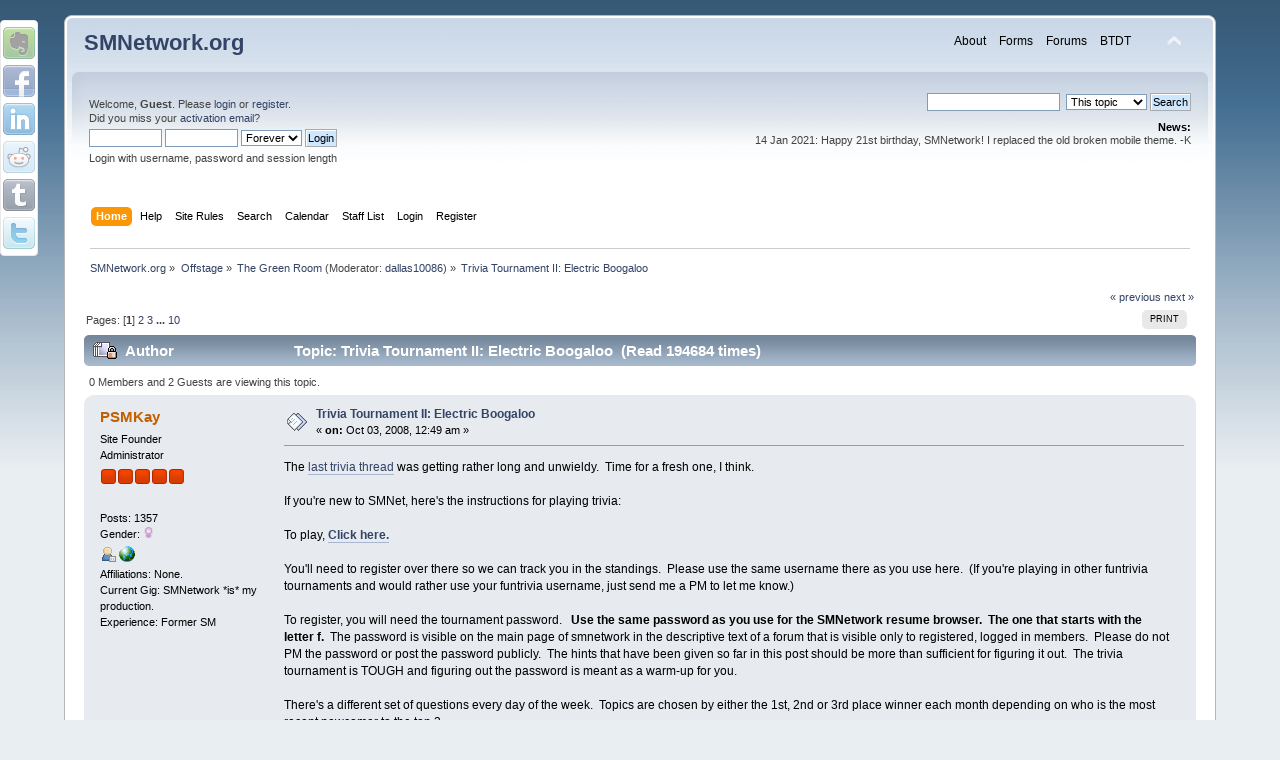

--- FILE ---
content_type: text/html; charset=ISO-8859-1
request_url: https://smnetwork.org/forum/the-green-room/trivia-tournament-ii-electric-boogaloo/?PHPSESSID=o1vsdak5nfj94a7kntkht41grb
body_size: 11203
content:
<!DOCTYPE html PUBLIC "-//W3C//DTD XHTML 1.0 Transitional//EN" "http://www.w3.org/TR/xhtml1/DTD/xhtml1-transitional.dtd">
<html xmlns="http://www.w3.org/1999/xhtml">
<head>
	<link rel="apple-touch-icon" sizes="180x180" href="https://smnetwork.org/forum/favicons/apple-touch-icon.png">
	<link rel="icon" type="image/png" sizes="32x32" href="https://smnetwork.org/forum/favicons/favicon-32x32.png">
	<link rel="icon" type="image/png" sizes="16x16" href="https://smnetwork.org/forum/favicons/favicon-16x16.png">
	<link rel="manifest" href="https://smnetwork.org/forum/favicons/site.webmanifest">
	<link rel="stylesheet" type="text/css" href="https://smnetwork.org/forum/Themes/default/css/index.css?fin20" />
	<link rel="stylesheet" type="text/css" href="https://smnetwork.org/forum/Themes/default/css/responsive.css?fin20" />
	<link rel="stylesheet" type="text/css" href="https://smnetwork.org/forum/Themes/default/css/webkit.css" />
	<script type="text/javascript" src="https://smnetwork.org/forum/Themes/default/scripts/script.js?fin20"></script>
	<script type="text/javascript" src="https://smnetwork.org/forum/Themes/default/scripts/theme.js?fin20"></script>
	<script type="text/javascript"><!-- // --><![CDATA[
		var smf_theme_url = "https://smnetwork.org/forum/Themes/default";
		var smf_default_theme_url = "https://smnetwork.org/forum/Themes/default";
		var smf_images_url = "https://smnetwork.org/forum/Themes/default/images";
		var smf_scripturl = "https://smnetwork.org/forum/index.php?PHPSESSID=o1vsdak5nfj94a7kntkht41grb&amp;";
		var smf_iso_case_folding = false;
		var smf_charset = "ISO-8859-1";
		var ajax_notification_text = "Loading...";
		var ajax_notification_cancel_text = "Cancel";
	// ]]></script>
	<meta http-equiv="Content-Type" content="text/html; charset=ISO-8859-1" />
	<meta name="description" content="Trivia Tournament II: Electric Boogaloo - SMNetwork.org" />
	<meta name="keywords" content="stage management, stage manager, smnetwork, forms, internships, theatre, backstage, technical theater, stagecraft" />
	<title>Trivia Tournament II: Electric Boogaloo - SMNetwork.org</title>
	<meta name="viewport" content="width=device-width, initial-scale=1" />
	<link rel="canonical" href="https://smnetwork.org/forum/the-green-room/trivia-tournament-ii-electric-boogaloo/" />
	<link rel="help" href="https://smnetwork.org/forum/help/?PHPSESSID=o1vsdak5nfj94a7kntkht41grb" />
	<link rel="search" href="https://smnetwork.org/forum/search/?PHPSESSID=o1vsdak5nfj94a7kntkht41grb" />
	<link rel="contents" href="https://smnetwork.org/forum/index.php?PHPSESSID=o1vsdak5nfj94a7kntkht41grb" />
	<link rel="alternate" type="application/rss+xml" title="SMNetwork.org - RSS" href="https://smnetwork.org/forum/.xml/?type=rss;PHPSESSID=o1vsdak5nfj94a7kntkht41grb" />
	<link rel="prev" href="https://smnetwork.org/forum/the-green-room/trivia-tournament-ii-electric-boogaloo/?prev_next=prev;PHPSESSID=o1vsdak5nfj94a7kntkht41grb" />
	<link rel="next" href="https://smnetwork.org/forum/the-green-room/trivia-tournament-ii-electric-boogaloo/?prev_next=next;PHPSESSID=o1vsdak5nfj94a7kntkht41grb" />
	<link rel="index" href="https://smnetwork.org/forum/the-green-room/?PHPSESSID=o1vsdak5nfj94a7kntkht41grb" />		
		<script type="text/javascript">
			var socialize_top1 = 15;
			var socialize_top2 = 20;
			var socialize_include = [6, 7, 13, 27, 31, 32];
			var google_plus_one = false;
		</script>
		<script type="text/javascript" src="https://smnetwork.org/forum/Themes/default/Socialize/english.js"></script>
		<script type="text/javascript" src="https://smnetwork.org/forum/Themes/default/Socialize/socialize.js?1.6"></script>
		<link rel="stylesheet" type="text/css" href="https://smnetwork.org/forum/Themes/default/Socialize/socialize.css" />
		
</head>
<body>
<div id="wrapper" style="width: 90%">
	<div id="header"><div class="frame">
		<div id="top_section">
			<h1 class="forumtitle">
				<a href="https://smnetwork.org/forum/index.php?PHPSESSID=o1vsdak5nfj94a7kntkht41grb">SMNetwork.org</a>
			</h1>
			<img id="upshrink" src="https://smnetwork.org/forum/Themes/default/images/upshrink.png" alt="*" title="Shrink or expand the header." style="display: none;" /><div id="site_menu" class="floatright">
	<ul class="dropmenu" id="site_nav"><li><a class="firstlevel" href="" target="_self"><span class="firstlevel">About</span></a>
			<ul><li><a href="https://smnetwork.org/forum/pages/?PHPSESSID=o1vsdak5nfj94a7kntkht41grb"><span>Rules</span></a></li><li><a href="https://smnetwork.org/forum/staff/?PHPSESSID=o1vsdak5nfj94a7kntkht41grb"><span>Staff</span></a></li><li><a href="https://smnetwork.org/forum/index.php?action=paypal;PHPSESSID=o1vsdak5nfj94a7kntkht41grb"><span>Donations</span></a></li></ul></li><li><a class="firstlevel" href="https://smnetwork.org/forum/uploaded-forms/?PHPSESSID=o1vsdak5nfj94a7kntkht41grb" target="_self"><span class="firstlevel">Forms</span></a></li><li><a class="firstlevel" href="https://smnetwork.org/forum/index.php?PHPSESSID=o1vsdak5nfj94a7kntkht41grb" target="_self"><span class="firstlevel">Forums</span></a></li><li><a class="firstlevel" href="https://smnetwork.org/forum/../btdt" target="_self"><span class="firstlevel">BTDT</span></a></li></ul></div></div>
		<div id="upper_section" class="middletext">
			<div class="user">
				<script type="text/javascript" src="https://smnetwork.org/forum/Themes/default/scripts/sha1.js"></script>
				<form id="guest_form" action="https://smnetwork.org/forum/login2/?PHPSESSID=o1vsdak5nfj94a7kntkht41grb" method="post" accept-charset="ISO-8859-1"  onsubmit="hashLoginPassword(this, '2d75c2d52b4faeecd050e975786fe8a6');">
					<div class="info">Welcome, <strong>Guest</strong>. Please <a href="https://smnetwork.org/forum/login/?PHPSESSID=o1vsdak5nfj94a7kntkht41grb">login</a> or <a href="https://smnetwork.org/forum/register/?PHPSESSID=o1vsdak5nfj94a7kntkht41grb">register</a>.<br />Did you miss your <a href="https://smnetwork.org/forum/activate/?PHPSESSID=o1vsdak5nfj94a7kntkht41grb">activation email</a>?</div>
					<input type="text" name="user" size="10" class="input_text" />
					<input type="password" name="passwrd" size="10" class="input_password" />
					<select name="cookielength">
						<option value="60">1 Hour</option>
						<option value="1440">1 Day</option>
						<option value="10080">1 Week</option>
						<option value="43200">1 Month</option>
						<option value="-1" selected="selected">Forever</option>
					</select>
					<input type="submit" value="Login" class="button_submit" /><br />
					<input type="hidden" name="ed35d6071" value="2d75c2d52b4faeecd050e975786fe8a6" />
					<div class="info">Login with username, password and session length</div>
					<input type="hidden" name="hash_passwrd" value="" /><input type="hidden" name="ed35d6071" value="2d75c2d52b4faeecd050e975786fe8a6" />
				</form>
			</div>
			<div class="news normaltext">
				<form id="search_form" action="https://smnetwork.org/forum/index.php?action=search2;PHPSESSID=o1vsdak5nfj94a7kntkht41grb" method="post" accept-charset="ISO-8859-1">
					<input type="text" name="search" value="" class="input_text" />&nbsp;
					<select name="search_focus" id="search_focus">
						<option value="topic" selected="selected">This topic</option>
						<option value="board">This board</option>
						<option value="all" style="font-weight: bold;" id="search_focus_all">Entire forum</option>
						<option value="google">Google</option>
					</select>
					<script type="text/javascript"><!-- // --><![CDATA[
						var curBoard = 7;
						var curTopic = 3989;
						var focusBoards = new Array();
					// ]]></script>
					<script type="text/javascript" src="https://smnetwork.org/forum/Themes/default/scripts/SearchFocus.js"></script>
					<input type="submit" name="submit" value="Search" class="button_submit" />
					<input type="hidden" name="advanced" value="0" />
					<input type="hidden" name="topic" value="3989" /></form>
				<h2>News: </h2>
				<p>14 Jan 2021: Happy 21st birthday, SMNetwork! I replaced the old broken mobile theme. -K</p>
			</div>
		</div>
		<br class="clear" />
		<script type="text/javascript"><!-- // --><![CDATA[
			var oMainHeaderToggle = new smc_Toggle({
				bToggleEnabled: true,
				bCurrentlyCollapsed: false,
				aSwappableContainers: [
					'upper_section'
				],
				aSwapImages: [
					{
						sId: 'upshrink',
						srcExpanded: smf_images_url + '/upshrink.png',
						altExpanded: 'Shrink or expand the header.',
						srcCollapsed: smf_images_url + '/upshrink2.png',
						altCollapsed: 'Shrink or expand the header.'
					}
				],
				oThemeOptions: {
					bUseThemeSettings: false,
					sOptionName: 'collapse_header',
					sSessionVar: 'ed35d6071',
					sSessionId: '2d75c2d52b4faeecd050e975786fe8a6'
				},
				oCookieOptions: {
					bUseCookie: true,
					sCookieName: 'upshrink'
				}
			});
		// ]]></script>
		<div id="main_menu">
			<ul class="dropmenu" id="menu_nav">
				<li id="button_home">
					<a class="active firstlevel" href="https://smnetwork.org/forum/index.php?PHPSESSID=o1vsdak5nfj94a7kntkht41grb">
						<span class="responsive_menu home"></span>

						<span class="last firstlevel">Home</span>
					</a>
				</li>
				<li id="button_help">
					<a class="firstlevel" href="https://smnetwork.org/forum/help/?PHPSESSID=o1vsdak5nfj94a7kntkht41grb">
						<span class="responsive_menu help"></span>

						<span class="firstlevel">Help</span>
					</a>
				</li>
				<li id="button_pages">
					<a class="firstlevel" href="https://smnetwork.org/forum/pages/?PHPSESSID=o1vsdak5nfj94a7kntkht41grb">
						<span class="responsive_menu pages"></span>

						<span class="firstlevel">Site Rules</span>
					</a>
				</li>
				<li id="button_search">
					<a class="firstlevel" href="https://smnetwork.org/forum/search/?PHPSESSID=o1vsdak5nfj94a7kntkht41grb">
						<span class="responsive_menu search"></span>

						<span class="firstlevel">Search</span>
					</a>
				</li>
				<li id="button_calendar">
					<a class="firstlevel" href="https://smnetwork.org/forum/calendar/?PHPSESSID=o1vsdak5nfj94a7kntkht41grb">
						<span class="responsive_menu calendar"></span>

						<span class="firstlevel">Calendar</span>
					</a>
				</li>
				<li id="button_staff">
					<a class="firstlevel" href="https://smnetwork.org/forum/staff/?PHPSESSID=o1vsdak5nfj94a7kntkht41grb">
						<span class="responsive_menu staff"></span>

						<span class="firstlevel">Staff List</span>
					</a>
				</li>
				<li id="button_login">
					<a class="firstlevel" href="https://smnetwork.org/forum/login/?PHPSESSID=o1vsdak5nfj94a7kntkht41grb">
						<span class="responsive_menu login"></span>

						<span class="firstlevel">Login</span>
					</a>
				</li>
				<li id="button_register">
					<a class="firstlevel" href="https://smnetwork.org/forum/register/?PHPSESSID=o1vsdak5nfj94a7kntkht41grb">
						<span class="responsive_menu register"></span>

						<span class="last firstlevel">Register</span>
					</a>
				</li>
			</ul>
		</div>
		<br class="clear" />
	</div></div>
	<div id="content_section"><div class="frame">
		<div id="main_content_section">
	<div class="navigate_section">
		<ul>
			<li>
				<a href="https://smnetwork.org/forum/index.php?PHPSESSID=o1vsdak5nfj94a7kntkht41grb"><span>SMNetwork.org</span></a> &#187;
			</li>
			<li>
				<a href="https://smnetwork.org/forum/index.php?PHPSESSID=o1vsdak5nfj94a7kntkht41grb#c4"><span>Offstage</span></a> &#187;
			</li>
			<li>
				<a href="https://smnetwork.org/forum/the-green-room/?PHPSESSID=o1vsdak5nfj94a7kntkht41grb"><span>The Green Room</span></a> (Moderator: <a href="https://smnetwork.org/forum/profile/?u=2571;PHPSESSID=o1vsdak5nfj94a7kntkht41grb" title="Board Moderator">dallas10086</a>) &#187;
			</li>
			<li class="last">
				<a href="https://smnetwork.org/forum/the-green-room/trivia-tournament-ii-electric-boogaloo/?PHPSESSID=o1vsdak5nfj94a7kntkht41grb"><span>Trivia Tournament II: Electric Boogaloo</span></a>
			</li>
		</ul>
	</div>
			<a id="top"></a>
			<a id="msg24295"></a>
			<div class="pagesection">
				<div class="nextlinks"><a href="https://smnetwork.org/forum/the-green-room/trivia-tournament-ii-electric-boogaloo/?prev_next=prev;PHPSESSID=o1vsdak5nfj94a7kntkht41grb#new">&laquo; previous</a> <a href="https://smnetwork.org/forum/the-green-room/trivia-tournament-ii-electric-boogaloo/?prev_next=next;PHPSESSID=o1vsdak5nfj94a7kntkht41grb#new">next &raquo;</a></div>
		<div class="buttonlist floatright">
			<ul>
				<li><a class="button_strip_print" href="https://smnetwork.org/forum/the-green-room/trivia-tournament-ii-electric-boogaloo/?action=printpage;PHPSESSID=o1vsdak5nfj94a7kntkht41grb" rel="new_win nofollow"><span class="last">Print</span></a></li>
			</ul>
		</div>
				<div class="pagelinks floatleft">Pages: [<strong>1</strong>] <a class="navPages" href="https://smnetwork.org/forum/the-green-room/trivia-tournament-ii-electric-boogaloo/15/?PHPSESSID=o1vsdak5nfj94a7kntkht41grb">2</a> <a class="navPages" href="https://smnetwork.org/forum/the-green-room/trivia-tournament-ii-electric-boogaloo/30/?PHPSESSID=o1vsdak5nfj94a7kntkht41grb">3</a> <span style="font-weight: bold;" onclick="expandPages(this, 'https://smnetwork.org/forum/index.php?topic=3989.%1$d', 45, 135, 15);" onmouseover="this.style.cursor='pointer';"> ... </span><a class="navPages" href="https://smnetwork.org/forum/the-green-room/trivia-tournament-ii-electric-boogaloo/135/?PHPSESSID=o1vsdak5nfj94a7kntkht41grb">10</a> </div>
			</div>
			<div id="forumposts">
				<div class="cat_bar">
					<h3 class="catbg">
						<img src="https://smnetwork.org/forum/Themes/default/images/topic/veryhot_post_locked.gif" align="bottom" alt="" />
						<span id="author">Author</span>
						Topic: Trivia Tournament II: Electric Boogaloo &nbsp;(Read 194684 times)
					</h3>
				</div>
				<p id="whoisviewing" class="smalltext">0 Members and 2 Guests are viewing this topic.
				</p>
				<form action="https://smnetwork.org/forum/the-green-room/trivia-tournament-ii-electric-boogaloo/?action=quickmod2;PHPSESSID=o1vsdak5nfj94a7kntkht41grb" method="post" accept-charset="ISO-8859-1" name="quickModForm" id="quickModForm" style="margin: 0;" onsubmit="return oQuickModify.bInEditMode ? oQuickModify.modifySave('2d75c2d52b4faeecd050e975786fe8a6', 'ed35d6071') : false">
				<div class="windowbg">
					<span class="topslice"><span></span></span>
					<div class="post_wrapper">
						<div class="poster">
							<h4>
								<a href="https://smnetwork.org/forum/profile/?u=2;PHPSESSID=o1vsdak5nfj94a7kntkht41grb" title="View the profile of PSMKay">PSMKay</a>
							</h4>
							<ul class="reset smalltext" id="msg_24295_extra_info">
								<li class="title">Site Founder</li>
								<li class="membergroup">Administrator</li>
								<li class="stars"><img src="https://smnetwork.org/forum/Themes/default/images/staradmin.gif" alt="*" /><img src="https://smnetwork.org/forum/Themes/default/images/staradmin.gif" alt="*" /><img src="https://smnetwork.org/forum/Themes/default/images/staradmin.gif" alt="*" /><img src="https://smnetwork.org/forum/Themes/default/images/staradmin.gif" alt="*" /><img src="https://smnetwork.org/forum/Themes/default/images/staradmin.gif" alt="*" /></li>
								<li class="avatar">
									<a href="https://smnetwork.org/forum/profile/?u=2;PHPSESSID=o1vsdak5nfj94a7kntkht41grb">
										<img class="avatar" src="https://smnetwork.org/forum/useravs/avatar_2.gif" alt="" />
									</a>
								</li>
								<li class="postcount">Posts: 1357</li>
								<li class="gender">Gender: <img class="gender" src="https://smnetwork.org/forum/Themes/default/images/Female.gif" alt="Female" /></li>
								<li class="profile">
									<ul>
										<li><a href="https://smnetwork.org/forum/profile/?u=2;PHPSESSID=o1vsdak5nfj94a7kntkht41grb"><img src="https://smnetwork.org/forum/Themes/default/images/icons/profile_sm.gif" alt="View Profile" title="View Profile" /></a></li>
										<li><a href="http://www.smnetwork.org" title="http://www.smnetwork.org" target="_blank" rel="noopener noreferrer" class="new_win"><img src="https://smnetwork.org/forum/Themes/default/images/www_sm.gif" alt="http://www.smnetwork.org" /></a></li>
									</ul>
								</li>
								<li class="custom">Affiliations: None.</li>
								<li class="custom">Current Gig: SMNetwork *is* my production.</li>
								<li class="custom">Experience: Former SM</li>
							</ul>
						</div>
						<div class="postarea">
							<div class="flow_hidden">
								<div class="keyinfo">
									<div class="messageicon">
										<img src="https://smnetwork.org/forum/Themes/default/images/post/xx.gif" alt="" />
									</div>
									<h5 id="subject_24295">
										<a href="https://smnetwork.org/forum/the-green-room/trivia-tournament-ii-electric-boogaloo/msg24295/?PHPSESSID=o1vsdak5nfj94a7kntkht41grb#msg24295" rel="nofollow">Trivia Tournament II: Electric Boogaloo</a>
									</h5>
									<div class="smalltext">&#171; <strong> on:</strong> Oct 03, 2008, 12:49 am &#187;</div>
									<div id="msg_24295_quick_mod"></div>
								</div>
							</div>
							<div class="post">
								<div class="inner" id="msg_24295">The <a href="http://smnetwork.org/forum/index.php/topic,2801.0.html" class="bbc_link" target="_blank" rel="noopener noreferrer">last trivia thread</a> was getting rather long and unwieldy.&nbsp; Time for a fresh one, I think.<br /><br />If you&#039;re new to SMNet, here&#039;s the instructions for playing trivia:<br /><br />To play, <strong><a href="http://my.funtrivia.com/private/main.cfm?tid=76555" class="bbc_link" target="_blank" rel="noopener noreferrer">Click here.</a></strong><br /><br />You&#039;ll need to register over there so we can track you in the standings.&nbsp; Please use the same username there as you use here.&nbsp; (If you&#039;re playing in other funtrivia tournaments and would rather use your funtrivia username, just send me a PM to let me know.)&nbsp; <br /><br />To register, you will need the tournament password.&nbsp; &nbsp;<strong>Use the same password as you use for the SMNetwork resume browser.&nbsp; The one that starts with the letter f.</strong>&nbsp; The password is visible on the main page of smnetwork in the descriptive text of a forum that is visible only to registered, logged in members.&nbsp; Please do not PM the password or post the password publicly.&nbsp; The hints that have been given so far in this post should be more than sufficient for figuring it out.&nbsp; The trivia tournament is TOUGH and figuring out the password is meant as a warm-up for you.<br /><br />There&#039;s a different set of questions every day of the week.&nbsp; Topics are chosen by either the 1st, 2nd or 3rd place winner each month depending on who is the most recent newcomer to the top 3.<br /><br /><hr /><br />In addition to the SMNetwork private tournament listed above, we&#039;ve also got a team on the global funtrivia site to pit our trivia skills against the general public.&nbsp; It&#039;s team #13380.&nbsp; To join the global stage management team, you&#039;ll need an account at the global funtrivia.com site.&nbsp; (Your account for the private tournament won&#039;t work for this part.)&nbsp; Once you&#039;ve registered, head to <a href="http://www.funtrivia.com/friends.cfm?action=join" class="bbc_link" target="_blank" rel="noopener noreferrer">http://www.funtrivia.com/friends.cfm?action=join</a> and join up!</div>
							</div>
						</div>
						<div class="moderatorbar">
							<div class="smalltext modified" id="modified_24295">
								&#171; <em>Last Edit: Oct 10, 2008, 01:02 pm by PSMKay</em> &#187;
							</div>
							<div class="smalltext reportlinks">
								<img src="https://smnetwork.org/forum/Themes/default/images/ip.gif" alt="" />
								Logged
							</div>
						</div>
					</div>
					<span class="botslice"><span></span></span>
				</div>
				<hr class="post_separator" />
				<a id="msg24357"></a>
				<div class="windowbg2">
					<span class="topslice"><span></span></span>
					<div class="post_wrapper">
						<div class="poster">
							<h4>
								<a href="https://smnetwork.org/forum/profile/?u=34;PHPSESSID=o1vsdak5nfj94a7kntkht41grb" title="View the profile of VSM">VSM</a>
							</h4>
							<ul class="reset smalltext" id="msg_24357_extra_info">
								<li class="membergroup">Forum Moderators</li>
								<li class="stars"><img src="https://smnetwork.org/forum/Themes/default/images/star.gif" alt="*" /><img src="https://smnetwork.org/forum/Themes/default/images/star.gif" alt="*" /><img src="https://smnetwork.org/forum/Themes/default/images/star.gif" alt="*" /><img src="https://smnetwork.org/forum/Themes/default/images/star.gif" alt="*" /><img src="https://smnetwork.org/forum/Themes/default/images/star.gif" alt="*" /></li>
								<li class="postcount">Posts: 716</li>
								<li class="gender">Gender: <img class="gender" src="https://smnetwork.org/forum/Themes/default/images/Male.gif" alt="Male" /></li>
								<li class="profile">
									<ul>
										<li><a href="https://smnetwork.org/forum/profile/?u=34;PHPSESSID=o1vsdak5nfj94a7kntkht41grb"><img src="https://smnetwork.org/forum/Themes/default/images/icons/profile_sm.gif" alt="View Profile" title="View Profile" /></a></li>
										<li><a href="http://www.vernonwillet.com" title="http://www.vernonwillet.com" target="_blank" rel="noopener noreferrer" class="new_win"><img src="https://smnetwork.org/forum/Themes/default/images/www_sm.gif" alt="http://www.vernonwillet.com" /></a></li>
									</ul>
								</li>
								<li class="custom">Affiliations: AEA, SMA</li>
								<li class="custom">Current Gig: PSM - Laguna Playhouse</li>
								<li class="custom">Experience: Professional</li>
							</ul>
						</div>
						<div class="postarea">
							<div class="flow_hidden">
								<div class="keyinfo">
									<div class="messageicon">
										<img src="https://smnetwork.org/forum/Themes/default/images/post/xx.gif" alt="" />
									</div>
									<h5 id="subject_24357">
										<a href="https://smnetwork.org/forum/the-green-room/trivia-tournament-ii-electric-boogaloo/msg24357/?PHPSESSID=o1vsdak5nfj94a7kntkht41grb#msg24357" rel="nofollow">Trivia Dispute</a>
									</h5>
									<div class="smalltext">&#171; <strong>Reply #1 on:</strong> Oct 08, 2008, 01:26 pm &#187;</div>
									<div id="msg_24357_quick_mod"></div>
								</div>
							</div>
							<div class="post">
								<div class="inner" id="msg_24357">In the Trivia Quiz I took today, Oct 8, titled ANIMALS a question was &quot;What do you call the act of removing the fins from sharks and then throwing them overboard to die, called?&quot; I submit that act is dismemberment, not some fancy term &quot;finning.&quot; Dismemberment.</div>
							</div>
						</div>
						<div class="moderatorbar">
							<div class="smalltext modified" id="modified_24357">
							</div>
							<div class="smalltext reportlinks">
								<img src="https://smnetwork.org/forum/Themes/default/images/ip.gif" alt="" />
								Logged
							</div>
							<div class="signature" id="msg_24357_signature"><em>Ordo ab chao<em></em></em></div>
						</div>
					</div>
					<span class="botslice"><span></span></span>
				</div>
				<hr class="post_separator" />
				<a id="msg24358"></a>
				<div class="windowbg">
					<span class="topslice"><span></span></span>
					<div class="post_wrapper">
						<div class="poster">
							<h4>
								<a href="https://smnetwork.org/forum/profile/?u=1827;PHPSESSID=o1vsdak5nfj94a7kntkht41grb" title="View the profile of Jessie_K">Jessie_K</a>
							</h4>
							<ul class="reset smalltext" id="msg_24358_extra_info">
								<li class="postgroup">Superstar!</li>
								<li class="stars"><img src="https://smnetwork.org/forum/Themes/default/images/star.gif" alt="*" /><img src="https://smnetwork.org/forum/Themes/default/images/star.gif" alt="*" /><img src="https://smnetwork.org/forum/Themes/default/images/star.gif" alt="*" /><img src="https://smnetwork.org/forum/Themes/default/images/star.gif" alt="*" /><img src="https://smnetwork.org/forum/Themes/default/images/star.gif" alt="*" /></li>
								<li class="avatar">
									<a href="https://smnetwork.org/forum/profile/?u=1827;PHPSESSID=o1vsdak5nfj94a7kntkht41grb">
										<img class="avatar" src="https://smnetwork.org/forum/useravs/avatar_1827.jpg" alt="" />
									</a>
								</li>
								<li class="postcount">Posts: 528</li>
								<li class="gender">Gender: <img class="gender" src="https://smnetwork.org/forum/Themes/default/images/Female.gif" alt="Female" /></li>
								<li class="profile">
									<ul>
										<li><a href="https://smnetwork.org/forum/profile/?u=1827;PHPSESSID=o1vsdak5nfj94a7kntkht41grb"><img src="https://smnetwork.org/forum/Themes/default/images/icons/profile_sm.gif" alt="View Profile" title="View Profile" /></a></li>
										<li><a href="http://www.jessieisskoopy.wordpress.com" title="International Stage Manager of Mystery" target="_blank" rel="noopener noreferrer" class="new_win"><img src="https://smnetwork.org/forum/Themes/default/images/www_sm.gif" alt="International Stage Manager of Mystery" /></a></li>
									</ul>
								</li>
								<li class="custom">Affiliations: AEA, AGMA, SMA (on leave)</li>
								<li class="custom">Current Gig: Trisha Brown Dance Company - Set and Reset</li>
								<li class="custom">Experience: Professional</li>
							</ul>
						</div>
						<div class="postarea">
							<div class="flow_hidden">
								<div class="keyinfo">
									<div class="messageicon">
										<img src="https://smnetwork.org/forum/Themes/default/images/post/xx.gif" alt="" />
									</div>
									<h5 id="subject_24358">
										<a href="https://smnetwork.org/forum/the-green-room/trivia-tournament-ii-electric-boogaloo/msg24358/?PHPSESSID=o1vsdak5nfj94a7kntkht41grb#msg24358" rel="nofollow">Re: Trivia Dispute</a>
									</h5>
									<div class="smalltext">&#171; <strong>Reply #2 on:</strong> Oct 08, 2008, 01:43 pm &#187;</div>
									<div id="msg_24358_quick_mod"></div>
								</div>
							</div>
							<div class="post">
								<div class="inner" id="msg_24358">WTF?&nbsp; How about cruel and unusual?</div>
							</div>
						</div>
						<div class="moderatorbar">
							<div class="smalltext modified" id="modified_24358">
							</div>
							<div class="smalltext reportlinks">
								<img src="https://smnetwork.org/forum/Themes/default/images/ip.gif" alt="" />
								Logged
							</div>
						</div>
					</div>
					<span class="botslice"><span></span></span>
				</div>
				<hr class="post_separator" />
				<a id="msg24570"></a>
				<div class="windowbg2">
					<span class="topslice"><span></span></span>
					<div class="post_wrapper">
						<div class="poster">
							<h4>
								<a href="https://smnetwork.org/forum/profile/?u=3747;PHPSESSID=o1vsdak5nfj94a7kntkht41grb" title="View the profile of BlantonRK">BlantonRK</a>
							</h4>
							<ul class="reset smalltext" id="msg_24570_extra_info">
								<li class="postgroup">Contributor</li>
								<li class="stars"><img src="https://smnetwork.org/forum/Themes/default/images/star.gif" alt="*" /><img src="https://smnetwork.org/forum/Themes/default/images/star.gif" alt="*" /><img src="https://smnetwork.org/forum/Themes/default/images/star.gif" alt="*" /></li>
								<li class="avatar">
									<a href="https://smnetwork.org/forum/profile/?u=3747;PHPSESSID=o1vsdak5nfj94a7kntkht41grb">
										<img class="avatar" src="https://smnetwork.org/forum/useravs/avatar_3747.png" alt="" />
									</a>
								</li>
								<li class="postcount">Posts: 52</li>
								<li class="gender">Gender: <img class="gender" src="https://smnetwork.org/forum/Themes/default/images/Male.gif" alt="Male" /></li>
								<li class="profile">
									<ul>
										<li><a href="https://smnetwork.org/forum/profile/?u=3747;PHPSESSID=o1vsdak5nfj94a7kntkht41grb"><img src="https://smnetwork.org/forum/Themes/default/images/icons/profile_sm.gif" alt="View Profile" title="View Profile" /></a></li>
									</ul>
								</li>
								<li class="custom">Current Gig: Glimmerglass Opera</li>
								<li class="custom">Experience: Professional</li>
							</ul>
						</div>
						<div class="postarea">
							<div class="flow_hidden">
								<div class="keyinfo">
									<div class="messageicon">
										<img src="https://smnetwork.org/forum/Themes/default/images/post/xx.gif" alt="" />
									</div>
									<h5 id="subject_24570">
										<a href="https://smnetwork.org/forum/the-green-room/trivia-tournament-ii-electric-boogaloo/msg24570/?PHPSESSID=o1vsdak5nfj94a7kntkht41grb#msg24570" rel="nofollow">Re: Trivia Tournament II: Electric Boogaloo</a>
									</h5>
									<div class="smalltext">&#171; <strong>Reply #3 on:</strong> Oct 17, 2008, 06:04 pm &#187;</div>
									<div id="msg_24570_quick_mod"></div>
								</div>
							</div>
							<div class="post">
								<div class="inner" id="msg_24570">For the public trivia game a minimum of 7 players must play in order for scores to be posted. GO TEAM!</div>
							</div>
						</div>
						<div class="moderatorbar">
							<div class="smalltext modified" id="modified_24570">
							</div>
							<div class="smalltext reportlinks">
								<img src="https://smnetwork.org/forum/Themes/default/images/ip.gif" alt="" />
								Logged
							</div>
						</div>
					</div>
					<span class="botslice"><span></span></span>
				</div>
				<hr class="post_separator" />
				<a id="msg24806"></a>
				<div class="windowbg">
					<span class="topslice"><span></span></span>
					<div class="post_wrapper">
						<div class="poster">
							<h4>
								<a href="https://smnetwork.org/forum/profile/?u=2;PHPSESSID=o1vsdak5nfj94a7kntkht41grb" title="View the profile of PSMKay">PSMKay</a>
							</h4>
							<ul class="reset smalltext" id="msg_24806_extra_info">
								<li class="title">Site Founder</li>
								<li class="membergroup">Administrator</li>
								<li class="stars"><img src="https://smnetwork.org/forum/Themes/default/images/staradmin.gif" alt="*" /><img src="https://smnetwork.org/forum/Themes/default/images/staradmin.gif" alt="*" /><img src="https://smnetwork.org/forum/Themes/default/images/staradmin.gif" alt="*" /><img src="https://smnetwork.org/forum/Themes/default/images/staradmin.gif" alt="*" /><img src="https://smnetwork.org/forum/Themes/default/images/staradmin.gif" alt="*" /></li>
								<li class="avatar">
									<a href="https://smnetwork.org/forum/profile/?u=2;PHPSESSID=o1vsdak5nfj94a7kntkht41grb">
										<img class="avatar" src="https://smnetwork.org/forum/useravs/avatar_2.gif" alt="" />
									</a>
								</li>
								<li class="postcount">Posts: 1357</li>
								<li class="gender">Gender: <img class="gender" src="https://smnetwork.org/forum/Themes/default/images/Female.gif" alt="Female" /></li>
								<li class="profile">
									<ul>
										<li><a href="https://smnetwork.org/forum/profile/?u=2;PHPSESSID=o1vsdak5nfj94a7kntkht41grb"><img src="https://smnetwork.org/forum/Themes/default/images/icons/profile_sm.gif" alt="View Profile" title="View Profile" /></a></li>
										<li><a href="http://www.smnetwork.org" title="http://www.smnetwork.org" target="_blank" rel="noopener noreferrer" class="new_win"><img src="https://smnetwork.org/forum/Themes/default/images/www_sm.gif" alt="http://www.smnetwork.org" /></a></li>
									</ul>
								</li>
								<li class="custom">Affiliations: None.</li>
								<li class="custom">Current Gig: SMNetwork *is* my production.</li>
								<li class="custom">Experience: Former SM</li>
							</ul>
						</div>
						<div class="postarea">
							<div class="flow_hidden">
								<div class="keyinfo">
									<div class="messageicon">
										<img src="https://smnetwork.org/forum/Themes/default/images/post/xx.gif" alt="" />
									</div>
									<h5 id="subject_24806">
										<a href="https://smnetwork.org/forum/the-green-room/trivia-tournament-ii-electric-boogaloo/msg24806/?PHPSESSID=o1vsdak5nfj94a7kntkht41grb#msg24806" rel="nofollow">Re: Trivia Tournament II: Electric Boogaloo</a>
									</h5>
									<div class="smalltext">&#171; <strong>Reply #4 on:</strong> Nov 01, 2008, 08:27 pm &#187;</div>
									<div id="msg_24806_quick_mod"></div>
								</div>
							</div>
							<div class="post">
								<div class="inner" id="msg_24806">Congrats to the Hall of Famers for October, and thanks to all 23 of you who played this month!<br /><br /><div class="quoteheader"><div class="topslice_quote">Quote</div></div><blockquote class="bbc_standard_quote">23 players played during the month.<br /><br />1. ruthny (286 points, 6 wins)<br />2. killerdana (280 points, 2 wins)<br />3. Lizzie (272 points, 5 wins)<br />4. scott (257 points, 8 wins)<br />5. blantonrk (247 points, 4 wins)<br />6. kiwitechgirl (219 points, 3 wins)<br />7. rvhead (210 points, 0 wins)<br />8. ScooterSM (209 points, 1 wins)<br />9. amy_francis (170 points, 1 wins)<br />10. MarcieA (154 points, 0 wins)</blockquote><div class="quotefooter"><div class="botslice_quote"></div></div><br />As killerdana picked topics for October and Ruth picked for September, we&#039;re reaching down to 3rd place and Lizzie for the topics for November - Lizzie hasn&#039;t had a go at it since April.&nbsp; Lizzie, watch for a PM from me!<br /><br />EDIT:<br />Lizzie has chosen the following topics:<br /><br />Theatre &amp; Performing Arts - Saturday<br />Animals - Sunday<br />General Knowledge 3 - Monday<br />History 2 - Tuesday<br />Religion 1 - Wednesday<br />Science &amp; Technology 2 - Thursday<br />World: UK - Friday</div>
							</div>
						</div>
						<div class="moderatorbar">
							<div class="smalltext modified" id="modified_24806">
								&#171; <em>Last Edit: Nov 02, 2008, 07:26 pm by PSMKay</em> &#187;
							</div>
							<div class="smalltext reportlinks">
								<img src="https://smnetwork.org/forum/Themes/default/images/ip.gif" alt="" />
								Logged
							</div>
						</div>
					</div>
					<span class="botslice"><span></span></span>
				</div>
				<hr class="post_separator" />
				<a id="msg24807"></a>
				<div class="windowbg2">
					<span class="topslice"><span></span></span>
					<div class="post_wrapper">
						<div class="poster">
							<h4>
								<a href="https://smnetwork.org/forum/profile/?u=2818;PHPSESSID=o1vsdak5nfj94a7kntkht41grb" title="View the profile of Lizzie">Lizzie</a>
							</h4>
							<ul class="reset smalltext" id="msg_24807_extra_info">
								<li class="postgroup">Contributor</li>
								<li class="stars"><img src="https://smnetwork.org/forum/Themes/default/images/star.gif" alt="*" /><img src="https://smnetwork.org/forum/Themes/default/images/star.gif" alt="*" /><img src="https://smnetwork.org/forum/Themes/default/images/star.gif" alt="*" /></li>
								<li class="postcount">Posts: 75</li>
								<li class="profile">
									<ul>
										<li><a href="https://smnetwork.org/forum/profile/?u=2818;PHPSESSID=o1vsdak5nfj94a7kntkht41grb"><img src="https://smnetwork.org/forum/Themes/default/images/icons/profile_sm.gif" alt="View Profile" title="View Profile" /></a></li>
									</ul>
								</li>
							</ul>
						</div>
						<div class="postarea">
							<div class="flow_hidden">
								<div class="keyinfo">
									<div class="messageicon">
										<img src="https://smnetwork.org/forum/Themes/default/images/post/xx.gif" alt="" />
									</div>
									<h5 id="subject_24807">
										<a href="https://smnetwork.org/forum/the-green-room/trivia-tournament-ii-electric-boogaloo/msg24807/?PHPSESSID=o1vsdak5nfj94a7kntkht41grb#msg24807" rel="nofollow">Re: Trivia Tournament II: Electric Boogaloo</a>
									</h5>
									<div class="smalltext">&#171; <strong>Reply #5 on:</strong> Nov 03, 2008, 07:57 am &#187;</div>
									<div id="msg_24807_quick_mod"></div>
								</div>
							</div>
							<div class="post">
								<div class="inner" id="msg_24807">Oh dear, I suspect I may have thrown a spanner in the works by picking General Knowledge 3 for Monday, after last month we had it on Sunday. At any rate, FunTrivia thinks I&#039;ve already played today&#039;s (Monday) game, when it was actually yesterday (Sunday). Sorry !<br /><br />Lizzie</div>
							</div>
						</div>
						<div class="moderatorbar">
							<div class="smalltext modified" id="modified_24807">
							</div>
							<div class="smalltext reportlinks">
								<img src="https://smnetwork.org/forum/Themes/default/images/ip.gif" alt="" />
								Logged
							</div>
						</div>
					</div>
					<span class="botslice"><span></span></span>
				</div>
				<hr class="post_separator" />
				<a id="msg24816"></a>
				<div class="windowbg">
					<span class="topslice"><span></span></span>
					<div class="post_wrapper">
						<div class="poster">
							<h4>
								<a href="https://smnetwork.org/forum/profile/?u=2;PHPSESSID=o1vsdak5nfj94a7kntkht41grb" title="View the profile of PSMKay">PSMKay</a>
							</h4>
							<ul class="reset smalltext" id="msg_24816_extra_info">
								<li class="title">Site Founder</li>
								<li class="membergroup">Administrator</li>
								<li class="stars"><img src="https://smnetwork.org/forum/Themes/default/images/staradmin.gif" alt="*" /><img src="https://smnetwork.org/forum/Themes/default/images/staradmin.gif" alt="*" /><img src="https://smnetwork.org/forum/Themes/default/images/staradmin.gif" alt="*" /><img src="https://smnetwork.org/forum/Themes/default/images/staradmin.gif" alt="*" /><img src="https://smnetwork.org/forum/Themes/default/images/staradmin.gif" alt="*" /></li>
								<li class="avatar">
									<a href="https://smnetwork.org/forum/profile/?u=2;PHPSESSID=o1vsdak5nfj94a7kntkht41grb">
										<img class="avatar" src="https://smnetwork.org/forum/useravs/avatar_2.gif" alt="" />
									</a>
								</li>
								<li class="postcount">Posts: 1357</li>
								<li class="gender">Gender: <img class="gender" src="https://smnetwork.org/forum/Themes/default/images/Female.gif" alt="Female" /></li>
								<li class="profile">
									<ul>
										<li><a href="https://smnetwork.org/forum/profile/?u=2;PHPSESSID=o1vsdak5nfj94a7kntkht41grb"><img src="https://smnetwork.org/forum/Themes/default/images/icons/profile_sm.gif" alt="View Profile" title="View Profile" /></a></li>
										<li><a href="http://www.smnetwork.org" title="http://www.smnetwork.org" target="_blank" rel="noopener noreferrer" class="new_win"><img src="https://smnetwork.org/forum/Themes/default/images/www_sm.gif" alt="http://www.smnetwork.org" /></a></li>
									</ul>
								</li>
								<li class="custom">Affiliations: None.</li>
								<li class="custom">Current Gig: SMNetwork *is* my production.</li>
								<li class="custom">Experience: Former SM</li>
							</ul>
						</div>
						<div class="postarea">
							<div class="flow_hidden">
								<div class="keyinfo">
									<div class="messageicon">
										<img src="https://smnetwork.org/forum/Themes/default/images/post/xx.gif" alt="" />
									</div>
									<h5 id="subject_24816">
										<a href="https://smnetwork.org/forum/the-green-room/trivia-tournament-ii-electric-boogaloo/msg24816/?PHPSESSID=o1vsdak5nfj94a7kntkht41grb#msg24816" rel="nofollow">Re: Trivia Tournament II: Electric Boogaloo</a>
									</h5>
									<div class="smalltext">&#171; <strong>Reply #6 on:</strong> Nov 03, 2008, 04:56 pm &#187;</div>
									<div id="msg_24816_quick_mod"></div>
								</div>
							</div>
							<div class="post">
								<div class="inner" id="msg_24816">Quite alright, it&#039;ll all be sorted by tomorrow.&nbsp; No harm done.</div>
							</div>
						</div>
						<div class="moderatorbar">
							<div class="smalltext modified" id="modified_24816">
							</div>
							<div class="smalltext reportlinks">
								<img src="https://smnetwork.org/forum/Themes/default/images/ip.gif" alt="" />
								Logged
							</div>
						</div>
					</div>
					<span class="botslice"><span></span></span>
				</div>
				<hr class="post_separator" />
				<a id="msg24823"></a>
				<div class="windowbg2">
					<span class="topslice"><span></span></span>
					<div class="post_wrapper">
						<div class="poster">
							<h4>
								<a href="https://smnetwork.org/forum/profile/?u=34;PHPSESSID=o1vsdak5nfj94a7kntkht41grb" title="View the profile of VSM">VSM</a>
							</h4>
							<ul class="reset smalltext" id="msg_24823_extra_info">
								<li class="membergroup">Forum Moderators</li>
								<li class="stars"><img src="https://smnetwork.org/forum/Themes/default/images/star.gif" alt="*" /><img src="https://smnetwork.org/forum/Themes/default/images/star.gif" alt="*" /><img src="https://smnetwork.org/forum/Themes/default/images/star.gif" alt="*" /><img src="https://smnetwork.org/forum/Themes/default/images/star.gif" alt="*" /><img src="https://smnetwork.org/forum/Themes/default/images/star.gif" alt="*" /></li>
								<li class="postcount">Posts: 716</li>
								<li class="gender">Gender: <img class="gender" src="https://smnetwork.org/forum/Themes/default/images/Male.gif" alt="Male" /></li>
								<li class="profile">
									<ul>
										<li><a href="https://smnetwork.org/forum/profile/?u=34;PHPSESSID=o1vsdak5nfj94a7kntkht41grb"><img src="https://smnetwork.org/forum/Themes/default/images/icons/profile_sm.gif" alt="View Profile" title="View Profile" /></a></li>
										<li><a href="http://www.vernonwillet.com" title="http://www.vernonwillet.com" target="_blank" rel="noopener noreferrer" class="new_win"><img src="https://smnetwork.org/forum/Themes/default/images/www_sm.gif" alt="http://www.vernonwillet.com" /></a></li>
									</ul>
								</li>
								<li class="custom">Affiliations: AEA, SMA</li>
								<li class="custom">Current Gig: PSM - Laguna Playhouse</li>
								<li class="custom">Experience: Professional</li>
							</ul>
						</div>
						<div class="postarea">
							<div class="flow_hidden">
								<div class="keyinfo">
									<div class="messageicon">
										<img src="https://smnetwork.org/forum/Themes/default/images/post/xx.gif" alt="" />
									</div>
									<h5 id="subject_24823">
										<a href="https://smnetwork.org/forum/the-green-room/trivia-tournament-ii-electric-boogaloo/msg24823/?PHPSESSID=o1vsdak5nfj94a7kntkht41grb#msg24823" rel="nofollow">Re: Trivia Tournament II: Electric Boogaloo</a>
									</h5>
									<div class="smalltext">&#171; <strong>Reply #7 on:</strong> Nov 04, 2008, 11:34 am &#187;</div>
									<div id="msg_24823_quick_mod"></div>
								</div>
							</div>
							<div class="post">
								<div class="inner" id="msg_24823">I love these little contests but I seem to suck at them!<br /><br />Is there any way to play but not register your score?<br />Many times I am extremely embarrassed at how well, (right), I do...<br /><br />Please, oh please...</div>
							</div>
						</div>
						<div class="moderatorbar">
							<div class="smalltext modified" id="modified_24823">
							</div>
							<div class="smalltext reportlinks">
								<img src="https://smnetwork.org/forum/Themes/default/images/ip.gif" alt="" />
								Logged
							</div>
							<div class="signature" id="msg_24823_signature"><em>Ordo ab chao<em></em></em></div>
						</div>
					</div>
					<span class="botslice"><span></span></span>
				</div>
				<hr class="post_separator" />
				<a id="msg24832"></a>
				<div class="windowbg">
					<span class="topslice"><span></span></span>
					<div class="post_wrapper">
						<div class="poster">
							<h4>
								<a href="https://smnetwork.org/forum/profile/?u=1099;PHPSESSID=o1vsdak5nfj94a7kntkht41grb" title="View the profile of RuthNY">RuthNY</a>
							</h4>
							<ul class="reset smalltext" id="msg_24832_extra_info">
								<li class="membergroup">BTDT Editors</li>
								<li class="stars"><img src="https://smnetwork.org/forum/Themes/default/images/star.gif" alt="*" /><img src="https://smnetwork.org/forum/Themes/default/images/star.gif" alt="*" /><img src="https://smnetwork.org/forum/Themes/default/images/star.gif" alt="*" /><img src="https://smnetwork.org/forum/Themes/default/images/star.gif" alt="*" /><img src="https://smnetwork.org/forum/Themes/default/images/star.gif" alt="*" /></li>
								<li class="avatar">
									<a href="https://smnetwork.org/forum/profile/?u=1099;PHPSESSID=o1vsdak5nfj94a7kntkht41grb">
										<img class="avatar" src="https://smnetwork.org/forum/useravs/avatar_1099_1388768156.png" alt="" />
									</a>
								</li>
								<li class="postcount">Posts: 511</li>
								<li class="gender">Gender: <img class="gender" src="https://smnetwork.org/forum/Themes/default/images/Female.gif" alt="Female" /></li>
								<li class="profile">
									<ul>
										<li><a href="https://smnetwork.org/forum/profile/?u=1099;PHPSESSID=o1vsdak5nfj94a7kntkht41grb"><img src="https://smnetwork.org/forum/Themes/default/images/icons/profile_sm.gif" alt="View Profile" title="View Profile" /></a></li>
									</ul>
								</li>
								<li class="custom">Affiliations: AEA Eastern Region Stage Manager Councilor</li>
								<li class="custom">Current Gig: ALABASTER</li>
								<li class="custom">Experience: Professional</li>
							</ul>
						</div>
						<div class="postarea">
							<div class="flow_hidden">
								<div class="keyinfo">
									<div class="messageicon">
										<img src="https://smnetwork.org/forum/Themes/default/images/post/xx.gif" alt="" />
									</div>
									<h5 id="subject_24832">
										<a href="https://smnetwork.org/forum/the-green-room/trivia-tournament-ii-electric-boogaloo/msg24832/?PHPSESSID=o1vsdak5nfj94a7kntkht41grb#msg24832" rel="nofollow">Re: Trivia Tournament II: Electric Boogaloo</a>
									</h5>
									<div class="smalltext">&#171; <strong>Reply #8 on:</strong> Nov 04, 2008, 04:40 pm &#187;</div>
									<div id="msg_24832_quick_mod"></div>
								</div>
							</div>
							<div class="post">
								<div class="inner" id="msg_24832">Awww, Vernon! You do just fine! Did you ever get a scrolling mouse?&nbsp; It&#039;s much faster than a trackpad.&nbsp; And remember, don&#039;t ever read the entire question and try to make sense of it.&nbsp; Look for keywords/names/concepts and click an answer that relates to them.&nbsp; And, most importantly, the less you care about your score, the better you&#039;ll do!!<br /><br />See you tomorrow at the TYA table!!<br /><br /><br /><div class="quoteheader"><div class="topslice_quote"><a href="https://smnetwork.org/forum/the-green-room/trivia-tournament-ii-electric-boogaloo/msg24823/?PHPSESSID=o1vsdak5nfj94a7kntkht41grb#msg24823">Quote from: VSM on Nov 04, 2008, 11:34 am</a></div></div><blockquote class="bbc_standard_quote">I love these little contests but I seem to suck at them!<br /><br />Is there any way to play but not register your score?<br />Many times I am extremely embarrassed at how well, (right), I do...<br /><br />Please, oh please...<br /></blockquote><div class="quotefooter"><div class="botslice_quote"></div></div></div>
							</div>
						</div>
						<div class="moderatorbar">
							<div class="smalltext modified" id="modified_24832">
							</div>
							<div class="smalltext reportlinks">
								<img src="https://smnetwork.org/forum/Themes/default/images/ip.gif" alt="" />
								Logged
							</div>
							<div class="signature" id="msg_24832_signature">&quot;Be fair with others, but then keep after them until they&#039;re fair with you.&quot;<br />--Alan Alda</div>
						</div>
					</div>
					<span class="botslice"><span></span></span>
				</div>
				<hr class="post_separator" />
				<a id="msg24847"></a>
				<div class="windowbg2">
					<span class="topslice"><span></span></span>
					<div class="post_wrapper">
						<div class="poster">
							<h4>
								<a href="https://smnetwork.org/forum/profile/?u=34;PHPSESSID=o1vsdak5nfj94a7kntkht41grb" title="View the profile of VSM">VSM</a>
							</h4>
							<ul class="reset smalltext" id="msg_24847_extra_info">
								<li class="membergroup">Forum Moderators</li>
								<li class="stars"><img src="https://smnetwork.org/forum/Themes/default/images/star.gif" alt="*" /><img src="https://smnetwork.org/forum/Themes/default/images/star.gif" alt="*" /><img src="https://smnetwork.org/forum/Themes/default/images/star.gif" alt="*" /><img src="https://smnetwork.org/forum/Themes/default/images/star.gif" alt="*" /><img src="https://smnetwork.org/forum/Themes/default/images/star.gif" alt="*" /></li>
								<li class="postcount">Posts: 716</li>
								<li class="gender">Gender: <img class="gender" src="https://smnetwork.org/forum/Themes/default/images/Male.gif" alt="Male" /></li>
								<li class="profile">
									<ul>
										<li><a href="https://smnetwork.org/forum/profile/?u=34;PHPSESSID=o1vsdak5nfj94a7kntkht41grb"><img src="https://smnetwork.org/forum/Themes/default/images/icons/profile_sm.gif" alt="View Profile" title="View Profile" /></a></li>
										<li><a href="http://www.vernonwillet.com" title="http://www.vernonwillet.com" target="_blank" rel="noopener noreferrer" class="new_win"><img src="https://smnetwork.org/forum/Themes/default/images/www_sm.gif" alt="http://www.vernonwillet.com" /></a></li>
									</ul>
								</li>
								<li class="custom">Affiliations: AEA, SMA</li>
								<li class="custom">Current Gig: PSM - Laguna Playhouse</li>
								<li class="custom">Experience: Professional</li>
							</ul>
						</div>
						<div class="postarea">
							<div class="flow_hidden">
								<div class="keyinfo">
									<div class="messageicon">
										<img src="https://smnetwork.org/forum/Themes/default/images/post/xx.gif" alt="" />
									</div>
									<h5 id="subject_24847">
										<a href="https://smnetwork.org/forum/the-green-room/trivia-tournament-ii-electric-boogaloo/msg24847/?PHPSESSID=o1vsdak5nfj94a7kntkht41grb#msg24847" rel="nofollow">Re: Trivia Tournament II: Electric Boogaloo</a>
									</h5>
									<div class="smalltext">&#171; <strong>Reply #9 on:</strong> Nov 05, 2008, 11:44 pm &#187;</div>
									<div id="msg_24847_quick_mod"></div>
								</div>
							</div>
							<div class="post">
								<div class="inner" id="msg_24847">Okay, just did Religion I - easy.<br />Scored 9 in 80 seconds... didn&#039;t suck.<br /><br />Tomorrow is another day...</div>
							</div>
						</div>
						<div class="moderatorbar">
							<div class="smalltext modified" id="modified_24847">
							</div>
							<div class="smalltext reportlinks">
								<img src="https://smnetwork.org/forum/Themes/default/images/ip.gif" alt="" />
								Logged
							</div>
							<div class="signature" id="msg_24847_signature"><em>Ordo ab chao<em></em></em></div>
						</div>
					</div>
					<span class="botslice"><span></span></span>
				</div>
				<hr class="post_separator" />
				<a id="msg25072"></a>
				<div class="windowbg">
					<span class="topslice"><span></span></span>
					<div class="post_wrapper">
						<div class="poster">
							<h4>
								<a href="https://smnetwork.org/forum/profile/?u=14;PHPSESSID=o1vsdak5nfj94a7kntkht41grb" title="View the profile of stagegal1">stagegal1</a>
							</h4>
							<ul class="reset smalltext" id="msg_25072_extra_info">
								<li class="postgroup">Contributor</li>
								<li class="stars"><img src="https://smnetwork.org/forum/Themes/default/images/star.gif" alt="*" /><img src="https://smnetwork.org/forum/Themes/default/images/star.gif" alt="*" /><img src="https://smnetwork.org/forum/Themes/default/images/star.gif" alt="*" /></li>
								<li class="postcount">Posts: 53</li>
								<li class="profile">
									<ul>
										<li><a href="https://smnetwork.org/forum/profile/?u=14;PHPSESSID=o1vsdak5nfj94a7kntkht41grb"><img src="https://smnetwork.org/forum/Themes/default/images/icons/profile_sm.gif" alt="View Profile" title="View Profile" /></a></li>
									</ul>
								</li>
								<li class="custom">Affiliations: AEA</li>
								<li class="custom">Experience: Professional</li>
							</ul>
						</div>
						<div class="postarea">
							<div class="flow_hidden">
								<div class="keyinfo">
									<div class="messageicon">
										<img src="https://smnetwork.org/forum/Themes/default/images/post/xx.gif" alt="" />
									</div>
									<h5 id="subject_25072">
										<a href="https://smnetwork.org/forum/the-green-room/trivia-tournament-ii-electric-boogaloo/msg25072/?PHPSESSID=o1vsdak5nfj94a7kntkht41grb#msg25072" rel="nofollow">Re: Trivia Tournament II: Electric Boogaloo</a>
									</h5>
									<div class="smalltext">&#171; <strong>Reply #10 on:</strong> Nov 19, 2008, 11:06 am &#187;</div>
									<div id="msg_25072_quick_mod"></div>
								</div>
							</div>
							<div class="post">
								<div class="inner" id="msg_25072">Wow.&nbsp; I seem to really know very little about religion.&nbsp; Oh well.<br />Allison</div>
							</div>
						</div>
						<div class="moderatorbar">
							<div class="smalltext modified" id="modified_25072">
							</div>
							<div class="smalltext reportlinks">
								<img src="https://smnetwork.org/forum/Themes/default/images/ip.gif" alt="" />
								Logged
							</div>
						</div>
					</div>
					<span class="botslice"><span></span></span>
				</div>
				<hr class="post_separator" />
				<a id="msg25327"></a>
				<div class="windowbg2">
					<span class="topslice"><span></span></span>
					<div class="post_wrapper">
						<div class="poster">
							<h4>
								<a href="https://smnetwork.org/forum/profile/?u=2;PHPSESSID=o1vsdak5nfj94a7kntkht41grb" title="View the profile of PSMKay">PSMKay</a>
							</h4>
							<ul class="reset smalltext" id="msg_25327_extra_info">
								<li class="title">Site Founder</li>
								<li class="membergroup">Administrator</li>
								<li class="stars"><img src="https://smnetwork.org/forum/Themes/default/images/staradmin.gif" alt="*" /><img src="https://smnetwork.org/forum/Themes/default/images/staradmin.gif" alt="*" /><img src="https://smnetwork.org/forum/Themes/default/images/staradmin.gif" alt="*" /><img src="https://smnetwork.org/forum/Themes/default/images/staradmin.gif" alt="*" /><img src="https://smnetwork.org/forum/Themes/default/images/staradmin.gif" alt="*" /></li>
								<li class="avatar">
									<a href="https://smnetwork.org/forum/profile/?u=2;PHPSESSID=o1vsdak5nfj94a7kntkht41grb">
										<img class="avatar" src="https://smnetwork.org/forum/useravs/avatar_2.gif" alt="" />
									</a>
								</li>
								<li class="postcount">Posts: 1357</li>
								<li class="gender">Gender: <img class="gender" src="https://smnetwork.org/forum/Themes/default/images/Female.gif" alt="Female" /></li>
								<li class="profile">
									<ul>
										<li><a href="https://smnetwork.org/forum/profile/?u=2;PHPSESSID=o1vsdak5nfj94a7kntkht41grb"><img src="https://smnetwork.org/forum/Themes/default/images/icons/profile_sm.gif" alt="View Profile" title="View Profile" /></a></li>
										<li><a href="http://www.smnetwork.org" title="http://www.smnetwork.org" target="_blank" rel="noopener noreferrer" class="new_win"><img src="https://smnetwork.org/forum/Themes/default/images/www_sm.gif" alt="http://www.smnetwork.org" /></a></li>
									</ul>
								</li>
								<li class="custom">Affiliations: None.</li>
								<li class="custom">Current Gig: SMNetwork *is* my production.</li>
								<li class="custom">Experience: Former SM</li>
							</ul>
						</div>
						<div class="postarea">
							<div class="flow_hidden">
								<div class="keyinfo">
									<div class="messageicon">
										<img src="https://smnetwork.org/forum/Themes/default/images/post/xx.gif" alt="" />
									</div>
									<h5 id="subject_25327">
										<a href="https://smnetwork.org/forum/the-green-room/trivia-tournament-ii-electric-boogaloo/msg25327/?PHPSESSID=o1vsdak5nfj94a7kntkht41grb#msg25327" rel="nofollow">Re: Trivia Tournament II: Electric Boogaloo</a>
									</h5>
									<div class="smalltext">&#171; <strong>Reply #11 on:</strong> Dec 02, 2008, 09:25 pm &#187;</div>
									<div id="msg_25327_quick_mod"></div>
								</div>
							</div>
							<div class="post">
								<div class="inner" id="msg_25327">OK, November is finished!&nbsp; Thanks to the 26 of you who played this month!<br /><br />Congrats to the top 10 for November:<br /><br /><div class="quoteheader"><div class="topslice_quote">Quote</div></div><blockquote class="bbc_standard_quote">1. scott (286 points, 5 wins)<br />2. ruthny (281 points, 4 wins)<br />3. kiwitechgirl (277 points, 4 wins)<br />4. blantonrk (273 points, 0 wins)<br />5. Lizzie (272 points, 7 wins)<br />6. killerdana (269 points, 0 wins)<br />7. amy_francis (252 points, 1 wins)<br />8. rvhead (205 points, 3 wins)<br />9. ScooterSM (193 points, 0 wins)<br />10. Thespi620 (171 points, 2 wins)<br /></blockquote><div class="quotefooter"><div class="botslice_quote"></div></div><br />kiwitechgirl will be getting a PM from me to choose the topics for December.<br /><br />EDIT:<br /><br />And she&#039;s come through for us!&nbsp; December topics are as follows:<br /><br />Monday: Geography 2<br />Tuesday: Theatre and Performing Arts<br />Wednesday: Literature 1<br />Thursday: Movies 2<br />Friday: World General 1<br />Saturday: People 1<br />Sunday: Hobbies<br /></div>
							</div>
						</div>
						<div class="moderatorbar">
							<div class="smalltext modified" id="modified_25327">
								&#171; <em>Last Edit: Dec 04, 2008, 02:41 am by PSMKay</em> &#187;
							</div>
							<div class="smalltext reportlinks">
								<img src="https://smnetwork.org/forum/Themes/default/images/ip.gif" alt="" />
								Logged
							</div>
						</div>
					</div>
					<span class="botslice"><span></span></span>
				</div>
				<hr class="post_separator" />
				<a id="msg25360"></a>
				<div class="windowbg">
					<span class="topslice"><span></span></span>
					<div class="post_wrapper">
						<div class="poster">
							<h4>
								<a href="https://smnetwork.org/forum/profile/?u=1539;PHPSESSID=o1vsdak5nfj94a7kntkht41grb" title="View the profile of killerdana">killerdana</a>
							</h4>
							<ul class="reset smalltext" id="msg_25360_extra_info">
								<li class="postgroup">Contributor</li>
								<li class="stars"><img src="https://smnetwork.org/forum/Themes/default/images/star.gif" alt="*" /><img src="https://smnetwork.org/forum/Themes/default/images/star.gif" alt="*" /><img src="https://smnetwork.org/forum/Themes/default/images/star.gif" alt="*" /></li>
								<li class="postcount">Posts: 87</li>
								<li class="gender">Gender: <img class="gender" src="https://smnetwork.org/forum/Themes/default/images/Female.gif" alt="Female" /></li>
								<li class="profile">
									<ul>
										<li><a href="https://smnetwork.org/forum/profile/?u=1539;PHPSESSID=o1vsdak5nfj94a7kntkht41grb"><img src="https://smnetwork.org/forum/Themes/default/images/icons/profile_sm.gif" alt="View Profile" title="View Profile" /></a></li>
									</ul>
								</li>
							</ul>
						</div>
						<div class="postarea">
							<div class="flow_hidden">
								<div class="keyinfo">
									<div class="messageicon">
										<img src="https://smnetwork.org/forum/Themes/default/images/post/xx.gif" alt="" />
									</div>
									<h5 id="subject_25360">
										<a href="https://smnetwork.org/forum/the-green-room/trivia-tournament-ii-electric-boogaloo/msg25360/?PHPSESSID=o1vsdak5nfj94a7kntkht41grb#msg25360" rel="nofollow">Re: Trivia Tournament II: Electric Boogaloo</a>
									</h5>
									<div class="smalltext">&#171; <strong>Reply #12 on:</strong> Dec 05, 2008, 01:57 am &#187;</div>
									<div id="msg_25360_quick_mod"></div>
								</div>
							</div>
							<div class="post">
								<div class="inner" id="msg_25360">My favorite question of today (without giving too much away) actually asked about what a specific commercial advertised.&nbsp; Of course, the commercial ran in another country when I was 6 years old.&nbsp; <br /><br />Yup, missed that one!</div>
							</div>
						</div>
						<div class="moderatorbar">
							<div class="smalltext modified" id="modified_25360">
							</div>
							<div class="smalltext reportlinks">
								<img src="https://smnetwork.org/forum/Themes/default/images/ip.gif" alt="" />
								Logged
							</div>
							<div class="signature" id="msg_25360_signature">Science without art is sterile.&nbsp; --Albert Einstein</div>
						</div>
					</div>
					<span class="botslice"><span></span></span>
				</div>
				<hr class="post_separator" />
				<a id="msg25362"></a>
				<div class="windowbg2">
					<span class="topslice"><span></span></span>
					<div class="post_wrapper">
						<div class="poster">
							<h4>
								<a href="https://smnetwork.org/forum/profile/?u=2670;PHPSESSID=o1vsdak5nfj94a7kntkht41grb" title="View the profile of KMC">KMC</a>
							</h4>
							<ul class="reset smalltext" id="msg_25362_extra_info">
								<li class="membergroup">Forum Moderators</li>
								<li class="stars"><img src="https://smnetwork.org/forum/Themes/default/images/star.gif" alt="*" /><img src="https://smnetwork.org/forum/Themes/default/images/star.gif" alt="*" /><img src="https://smnetwork.org/forum/Themes/default/images/star.gif" alt="*" /><img src="https://smnetwork.org/forum/Themes/default/images/star.gif" alt="*" /><img src="https://smnetwork.org/forum/Themes/default/images/star.gif" alt="*" /></li>
								<li class="avatar">
									<a href="https://smnetwork.org/forum/profile/?u=2670;PHPSESSID=o1vsdak5nfj94a7kntkht41grb">
										<img class="avatar" src="https://smnetwork.org/forum/useravs/avatar_2670_1436650514.png" alt="" />
									</a>
								</li>
								<li class="postcount">Posts: 963</li>
								<li class="gender">Gender: <img class="gender" src="https://smnetwork.org/forum/Themes/default/images/Male.gif" alt="Male" /></li>
								<li class="profile">
									<ul>
										<li><a href="https://smnetwork.org/forum/profile/?u=2670;PHPSESSID=o1vsdak5nfj94a7kntkht41grb"><img src="https://smnetwork.org/forum/Themes/default/images/icons/profile_sm.gif" alt="View Profile" title="View Profile" /></a></li>
									</ul>
								</li>
								<li class="custom">Current Gig: Project Manager, Systems Integration</li>
								<li class="custom">Experience: Former SM</li>
							</ul>
						</div>
						<div class="postarea">
							<div class="flow_hidden">
								<div class="keyinfo">
									<div class="messageicon">
										<img src="https://smnetwork.org/forum/Themes/default/images/post/xx.gif" alt="" />
									</div>
									<h5 id="subject_25362">
										<a href="https://smnetwork.org/forum/the-green-room/trivia-tournament-ii-electric-boogaloo/msg25362/?PHPSESSID=o1vsdak5nfj94a7kntkht41grb#msg25362" rel="nofollow">Re: Trivia Tournament II: Electric Boogaloo</a>
									</h5>
									<div class="smalltext">&#171; <strong>Reply #13 on:</strong> Dec 05, 2008, 08:38 am &#187;</div>
									<div id="msg_25362_quick_mod"></div>
								</div>
							</div>
							<div class="post">
								<div class="inner" id="msg_25362">Wow, 3/10 today - that&#039;s pretty embarrassing!&nbsp; </div>
							</div>
						</div>
						<div class="moderatorbar">
							<div class="smalltext modified" id="modified_25362">
							</div>
							<div class="smalltext reportlinks">
								<img src="https://smnetwork.org/forum/Themes/default/images/ip.gif" alt="" />
								Logged
							</div>
							<div class="signature" id="msg_25362_signature">Get action. Do things; be sane; don’t fritter away your time; create, act, take a place wherever you are and be somebody; get action. -T. Roosevelt</div>
						</div>
					</div>
					<span class="botslice"><span></span></span>
				</div>
				<hr class="post_separator" />
				<a id="msg25369"></a>
				<div class="windowbg">
					<span class="topslice"><span></span></span>
					<div class="post_wrapper">
						<div class="poster">
							<h4>
								<a href="https://smnetwork.org/forum/profile/?u=359;PHPSESSID=o1vsdak5nfj94a7kntkht41grb" title="View the profile of Sarah">Sarah</a>
							</h4>
							<ul class="reset smalltext" id="msg_25369_extra_info">
								<li class="postgroup">Permanent Resident</li>
								<li class="stars"><img src="https://smnetwork.org/forum/Themes/default/images/star.gif" alt="*" /><img src="https://smnetwork.org/forum/Themes/default/images/star.gif" alt="*" /><img src="https://smnetwork.org/forum/Themes/default/images/star.gif" alt="*" /><img src="https://smnetwork.org/forum/Themes/default/images/star.gif" alt="*" /><img src="https://smnetwork.org/forum/Themes/default/images/star.gif" alt="*" /></li>
								<li class="avatar">
									<a href="https://smnetwork.org/forum/profile/?u=359;PHPSESSID=o1vsdak5nfj94a7kntkht41grb">
										<img class="avatar" src="https://smnetwork.org/forum/useravs/avatar_359.jpg" alt="" />
									</a>
								</li>
								<li class="postcount">Posts: 203</li>
								<li class="gender">Gender: <img class="gender" src="https://smnetwork.org/forum/Themes/default/images/Female.gif" alt="Female" /></li>
								<li class="profile">
									<ul>
										<li><a href="https://smnetwork.org/forum/profile/?u=359;PHPSESSID=o1vsdak5nfj94a7kntkht41grb"><img src="https://smnetwork.org/forum/Themes/default/images/icons/profile_sm.gif" alt="View Profile" title="View Profile" /></a></li>
									</ul>
								</li>
								<li class="custom">Affiliations: AEA, SMA</li>
								<li class="custom">Current Gig: Noises Off</li>
								<li class="custom">Experience: Professional</li>
							</ul>
						</div>
						<div class="postarea">
							<div class="flow_hidden">
								<div class="keyinfo">
									<div class="messageicon">
										<img src="https://smnetwork.org/forum/Themes/default/images/post/xx.gif" alt="" />
									</div>
									<h5 id="subject_25369">
										<a href="https://smnetwork.org/forum/the-green-room/trivia-tournament-ii-electric-boogaloo/msg25369/?PHPSESSID=o1vsdak5nfj94a7kntkht41grb#msg25369" rel="nofollow">Re: Trivia Tournament II: Electric Boogaloo</a>
									</h5>
									<div class="smalltext">&#171; <strong>Reply #14 on:</strong> Dec 05, 2008, 02:49 pm &#187;</div>
									<div id="msg_25369_quick_mod"></div>
								</div>
							</div>
							<div class="post">
								<div class="inner" id="msg_25369">I&#039;m with you, Kevin. I got some weird questions.</div>
							</div>
						</div>
						<div class="moderatorbar">
							<div class="smalltext modified" id="modified_25369">
							</div>
							<div class="smalltext reportlinks">
								<img src="https://smnetwork.org/forum/Themes/default/images/ip.gif" alt="" />
								Logged
							</div>
						</div>
					</div>
					<span class="botslice"><span></span></span>
				</div>
				<hr class="post_separator" />
				</form>
			</div>
			<a id="lastPost"></a>
			<div class="pagesection">
				
		<div class="buttonlist floatright">
			<ul>
				<li><a class="button_strip_print" href="https://smnetwork.org/forum/the-green-room/trivia-tournament-ii-electric-boogaloo/?action=printpage;PHPSESSID=o1vsdak5nfj94a7kntkht41grb" rel="new_win nofollow"><span class="last">Print</span></a></li>
			</ul>
		</div>
				<div class="pagelinks floatleft">Pages: [<strong>1</strong>] <a class="navPages" href="https://smnetwork.org/forum/the-green-room/trivia-tournament-ii-electric-boogaloo/15/?PHPSESSID=o1vsdak5nfj94a7kntkht41grb">2</a> <a class="navPages" href="https://smnetwork.org/forum/the-green-room/trivia-tournament-ii-electric-boogaloo/30/?PHPSESSID=o1vsdak5nfj94a7kntkht41grb">3</a> <span style="font-weight: bold;" onclick="expandPages(this, 'https://smnetwork.org/forum/index.php?topic=3989.%1$d', 45, 135, 15);" onmouseover="this.style.cursor='pointer';"> ... </span><a class="navPages" href="https://smnetwork.org/forum/the-green-room/trivia-tournament-ii-electric-boogaloo/135/?PHPSESSID=o1vsdak5nfj94a7kntkht41grb">10</a> </div>
				<div class="nextlinks_bottom"><a href="https://smnetwork.org/forum/the-green-room/trivia-tournament-ii-electric-boogaloo/?prev_next=prev;PHPSESSID=o1vsdak5nfj94a7kntkht41grb#new">&laquo; previous</a> <a href="https://smnetwork.org/forum/the-green-room/trivia-tournament-ii-electric-boogaloo/?prev_next=next;PHPSESSID=o1vsdak5nfj94a7kntkht41grb#new">next &raquo;</a></div>
			</div>
	<div class="navigate_section">
		<ul>
			<li>
				<a href="https://smnetwork.org/forum/index.php?PHPSESSID=o1vsdak5nfj94a7kntkht41grb"><span>SMNetwork.org</span></a> &#187;
			</li>
			<li>
				<a href="https://smnetwork.org/forum/index.php?PHPSESSID=o1vsdak5nfj94a7kntkht41grb#c4"><span>Offstage</span></a> &#187;
			</li>
			<li>
				<a href="https://smnetwork.org/forum/the-green-room/?PHPSESSID=o1vsdak5nfj94a7kntkht41grb"><span>The Green Room</span></a> (Moderator: <a href="https://smnetwork.org/forum/profile/?u=2571;PHPSESSID=o1vsdak5nfj94a7kntkht41grb" title="Board Moderator">dallas10086</a>) &#187;
			</li>
			<li class="last">
				<a href="https://smnetwork.org/forum/the-green-room/trivia-tournament-ii-electric-boogaloo/?PHPSESSID=o1vsdak5nfj94a7kntkht41grb"><span>Trivia Tournament II: Electric Boogaloo</span></a>
			</li>
		</ul>
	</div>
			<div id="moderationbuttons"></div>
			<div class="plainbox" id="display_jump_to">&nbsp;</div>
		<br class="clear" />
				<script type="text/javascript" src="https://smnetwork.org/forum/Themes/default/scripts/topic.js"></script>
				<script type="text/javascript"><!-- // --><![CDATA[
					if ('XMLHttpRequest' in window)
					{
						var oQuickModify = new QuickModify({
							sScriptUrl: smf_scripturl,
							bShowModify: true,
							iTopicId: 3989,
							sTemplateBodyEdit: '\n\t\t\t\t\t\t\t\t<div id="quick_edit_body_container" style="width: 90%">\n\t\t\t\t\t\t\t\t\t<div id="error_box" style="padding: 4px;" class="error"><' + '/div>\n\t\t\t\t\t\t\t\t\t<textarea class="editor" name="message" rows="12" style="width: 100%; margin-bottom: 10px;" tabindex="1">%body%<' + '/textarea><br />\n\t\t\t\t\t\t\t\t\t<input type="hidden" name="ed35d6071" value="2d75c2d52b4faeecd050e975786fe8a6" />\n\t\t\t\t\t\t\t\t\t<input type="hidden" name="topic" value="3989" />\n\t\t\t\t\t\t\t\t\t<input type="hidden" name="msg" value="%msg_id%" />\n\t\t\t\t\t\t\t\t\t<div class="righttext">\n\t\t\t\t\t\t\t\t\t\t<input type="submit" name="post" value="Save" tabindex="2" onclick="return oQuickModify.modifySave(\'2d75c2d52b4faeecd050e975786fe8a6\', \'ed35d6071\');" accesskey="s" class="button_submit" />&nbsp;&nbsp;<input type="submit" name="cancel" value="Cancel" tabindex="3" onclick="return oQuickModify.modifyCancel();" class="button_submit" />\n\t\t\t\t\t\t\t\t\t<' + '/div>\n\t\t\t\t\t\t\t\t<' + '/div>',
							sTemplateSubjectEdit: '<input type="text" style="width: 90%;" name="subject" value="%subject%" size="80" maxlength="80" tabindex="4" class="input_text" />',
							sTemplateBodyNormal: '%body%',
							sTemplateSubjectNormal: '<a hr'+'ef="https://smnetwork.org/forum/index.php?PHPSESSID=o1vsdak5nfj94a7kntkht41grb&amp;'+'?topic=3989.msg%msg_id%#msg%msg_id%" rel="nofollow">%subject%<' + '/a>',
							sTemplateTopSubject: 'Topic: %subject% &nbsp;(Read 194684 times)',
							sErrorBorderStyle: '1px solid red'
						});

						aJumpTo[aJumpTo.length] = new JumpTo({
							sContainerId: "display_jump_to",
							sJumpToTemplate: "<label class=\"smalltext\" for=\"%select_id%\">Jump to:<" + "/label> %dropdown_list%",
							iCurBoardId: 7,
							iCurBoardChildLevel: 0,
							sCurBoardName: "The Green Room",
							sBoardChildLevelIndicator: "==",
							sBoardPrefix: "=> ",
							sCatSeparator: "-----------------------------",
							sCatPrefix: "",
							sGoButtonLabel: "go"
						});

						aIconLists[aIconLists.length] = new IconList({
							sBackReference: "aIconLists[" + aIconLists.length + "]",
							sIconIdPrefix: "msg_icon_",
							sScriptUrl: smf_scripturl,
							bShowModify: true,
							iBoardId: 7,
							iTopicId: 3989,
							sSessionId: "2d75c2d52b4faeecd050e975786fe8a6",
							sSessionVar: "ed35d6071",
							sLabelIconList: "Message Icon",
							sBoxBackground: "transparent",
							sBoxBackgroundHover: "#ffffff",
							iBoxBorderWidthHover: 1,
							sBoxBorderColorHover: "#adadad" ,
							sContainerBackground: "#ffffff",
							sContainerBorder: "1px solid #adadad",
							sItemBorder: "1px solid #ffffff",
							sItemBorderHover: "1px dotted gray",
							sItemBackground: "transparent",
							sItemBackgroundHover: "#e0e0f0"
						});
					}
				// ]]></script>
		</div>
	</div></div>
	<div id="footer_section"><div class="frame">
		<ul class="reset">
			<li class="copyright">
			<span class="smalltext" style="display: inline; visibility: visible; font-family: Verdana, Arial, sans-serif;"><a href="https://smnetwork.org/forum/credits/?PHPSESSID=o1vsdak5nfj94a7kntkht41grb" title="Simple Machines Forum" target="_blank" class="new_win">SMF 2.0.17</a> |
 <a href="https://www.simplemachines.org/about/smf/license.php" title="License" target="_blank" class="new_win">SMF &copy; 2019</a>, <a href="https://www.simplemachines.org" title="Simple Machines" target="_blank" class="new_win">Simple Machines</a>
			</span></li>
			<li><a id="button_xhtml" href="http://validator.w3.org/check?uri=referer" target="_blank" class="new_win" title="Valid XHTML 1.0!"><span>XHTML</span></a></li>
			<li><a id="button_rss" href="https://smnetwork.org/forum/.xml/?type=rss;PHPSESSID=o1vsdak5nfj94a7kntkht41grb" class="new_win"><span>RSS</span></a></li>
			<li class="last"><a id="button_wap2" href="https://smnetwork.org/forum/index.php?wap2;PHPSESSID=o1vsdak5nfj94a7kntkht41grb" class="new_win"><span>WAP2</span></a></li>
		</ul>
	</div></div>
</div><div><a href="http://www.smnetwork.org/php/juicefinespun.php"></a></div>
</body></html>